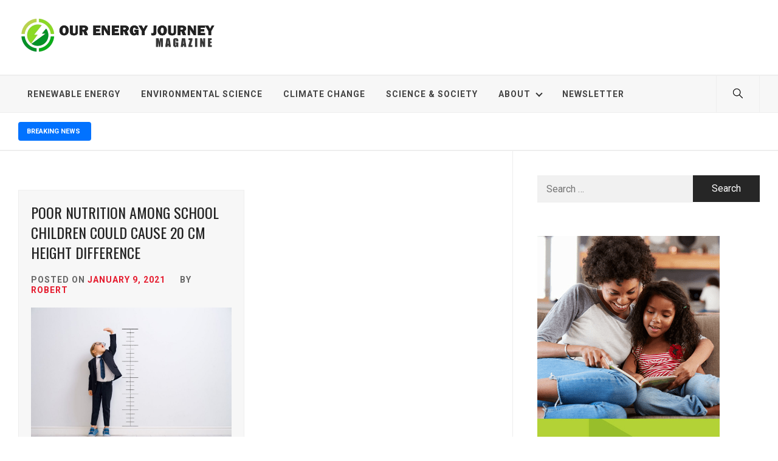

--- FILE ---
content_type: text/css
request_url: https://www.junex.ca/wp-content/themes/starter-gazette/style.css?ver=6.9
body_size: 12187
content:
/*
Theme Name: Starter Gazette
Theme URI: https://unitedtheme.com/themes/starter-gazette/
Author: UnitedTheme
Author URI: https://unitedtheme.com/
Description: Starter Gazette is a powerful News/Magazine WordPress theme suitable for all the Professionals out there who strive towards minimalism and clean lines. Its retina ready and fully responsive design will look amazing, and work fluently, on all devices (mobile, tablet, and desktop). Our developers and designers spent countless hours crafting the ideal layout for Starter Gazette. The outcome is a minimal and sophisticated theme for you to show your fine content and writing.
Version: 1.0.8
License: GNU General Public License v2 or later
License URI: http://www.gnu.org/licenses/gpl-2.0.html
Text Domain: starter-gazette
Tags: blog, news, entertainment, one-column, two-columns, left-sidebar, right-sidebar, custom-background, custom-menu, featured-images, full-width-template, rtl-language-support, custom-header, translation-ready, theme-options, threaded-comments, footer-widgets
Tested up to: 5.4.2
Requires PHP: 5.5

This theme, like WordPress, is licensed under the GPL.
Use it to make something cool, have fun, and share what you've learned with others.
*/
/*--------------------------------------------------------------
>>> TABLE OF CONTENTS:
----------------------------------------------------------------
# Normalize
# Typography
# Elements
# Forms
# Navigation
	## Links
	## Menus
# Accessibility
# Alignments
# Clearings
# Widgets
# Content
	## Posts and pages
	## Comments
# Infinite scroll
# Media
	## Captions
	## Galleries
    --------------------------------------------------------------*/
/*--------------------------------------------------------------
# Normalize
--------------------------------------------------------------*/
html {
    font-family: sans-serif;
}

body {
    margin: 0;
}

article,
aside,
details,
figcaption,
figure,
footer,
header,
main,
menu,
nav,
section,
summary {
    display: block;
}

audio,
canvas,
progress,
video {
    display: inline-block;
    vertical-align: baseline;
}

audio:not([controls]) {
    display: none;
    height: 0;
}

[hidden],
template {
    display: none;
}

a {
    background-color: transparent;
}

.bypostauthor {
    display: block;
}

a:active,
a:hover {
    outline: 0;
}

abbr[title] {
    border-bottom: 1px dotted;
}

b,
strong {
    font-weight: bold;
}

dfn {
    font-style: italic;
}

h1 {
    margin: 0.67em 0;
}

mark {
    background: #ff0;
    color: #000;
}

small {
    font-size: 80%;
}

sub,
sup {
    font-size: 75%;
    line-height: 0;
    position: relative;
    vertical-align: baseline;
}

sup {
    top: -0.5em;
}

sub {
    bottom: -0.25em;
}

img {
    border: 0;
}

svg:not(:root) {
    overflow: hidden;
}

figure {
    margin: 1em 40px;
}

hr {
    box-sizing: content-box;
    height: 0;
}

pre {
    overflow: auto;
}

code,
kbd,
pre,
samp {
    font-family: monospace, monospace;
    font-size: 1em;
}

button,
input,
optgroup,
select,
textarea {
    color: inherit;
    font: inherit;
    margin: 0;
}

button {
    overflow: visible;
}

button,
select {
    text-transform: none;
}

button,
html input[type="button"],
input[type="reset"],
input[type="submit"] {
    -webkit-appearance: button;
    cursor: pointer;
}

button[disabled],
html input[disabled] {
    cursor: default;
}

button::-moz-focus-inner,
input::-moz-focus-inner {
    border: 0;
    padding: 0;
}

input {
    line-height: normal;
}

input[type="checkbox"],
input[type="radio"] {
    box-sizing: border-box;
    padding: 0;
}

input[type="number"]::-webkit-inner-spin-button,
input[type="number"]::-webkit-outer-spin-button {
    height: auto;
}

input[type="search"]::-webkit-search-cancel-button,
input[type="search"]::-webkit-search-decoration {
    -webkit-appearance: none;
}

fieldset {
    border: 1px solid #c0c0c0;
    margin: 0 2px;
    padding: 0.35em 0.625em 0.75em;
}

legend {
    border: 0;
    padding: 0;
}

textarea {
    overflow: auto;
}

optgroup {
    font-weight: bold;
}

table {
    border-collapse: collapse;
    border-spacing: 0;
}

td,
th {
    padding: 0;
}

/*--------------------------------------------------------------
# Typography
--------------------------------------------------------------*/
body,
button,
input,
select,
optgroup,
textarea {
    color: #666;
    font-family: 'Roboto', sans-serif;
    font-size: 16px;
    font-size: 1rem;
    line-height: 1.5;
}

h1, h2, h3, h4, h5, h6 {
    clear: both;
    font-family: 'Oswald', sans-serif;
    font-weight: 400;
    margin: 0 0 20px;
}

p {
    margin-bottom: 1.5em;
}

dfn, cite, em, i {
    font-style: italic;
}

blockquote {
    margin: 0 1.5em;
}

address {
    margin: 0 0 1.5em;
}

pre {
    background: #eee;
    font-family: "Courier 10 Pitch", Courier, monospace;
    font-size: 15px;
    font-size: 0.9375rem;
    line-height: 1.6;
    margin-bottom: 1.6em;
    max-width: 100%;
    overflow: auto;
    padding: 1.6em;
}

code, kbd, tt, var {
    font-family: Monaco, Consolas, "Andale Mono", "DejaVu Sans Mono", monospace;
    font-size: 15px;
    font-size: 0.9375rem;
}

abbr, acronym {
    border-bottom: 1px dotted #666;
    cursor: help;
}

mark, ins {
    background: #fff9c0;
    text-decoration: none;
}

big {
    font-size: 125%;
}

/*--------------------------------------------------------------
# Elements
--------------------------------------------------------------*/
html {
    box-sizing: border-box;
}

*,
*:before,
*:after {
    box-sizing: border-box;
}

body {
    background: #fff;
}

hr {
    background-color: #ccc;
    border: 0;
    height: 1px;
    margin-bottom: 1.5em;
}

ul, ol {
    margin: 0 0 1.5em 3em;
}

ul {
    list-style: disc;
}

ol {
    list-style: decimal;
}

li > ul,
li > ol {
    margin-bottom: 0;
    margin-left: 1.5em;
}

dt {
    font-weight: bold;
}

dd {
    margin: 0 1.5em 1.5em;
}

img {
    height: auto;
    max-width: 100%;
}

figure {
    margin: 1em 0;
}

table {
    margin: 0 0 1.5em;
    width: 100%;
}

::-moz-selection {
    color: #333;
    background: #fbedc4;
}

::-webkit-selection {
    color: #333;
    background: #fbedc4;
}

::selection {
    color: #333;
    background: #fbedc4;
}

/*--------------------------------------------------------------
# Forms
--------------------------------------------------------------*/
button,
input[type="button"],
input[type="reset"],
input[type="submit"] {
    border: 0;
    padding: 10px 15px;
}

button:focus-within,
input[type="button"]:focus-within,
input[type="reset"]:focus-within,
input[type="submit"]:focus-within{
    outline: thin dotted;
}

input[type="text"],
input[type="email"],
input[type="url"],
input[type="password"],
input[type="search"],
input[type="number"],
input[type="tel"],
input[type="range"],
input[type="date"],
input[type="month"],
input[type="week"],
input[type="time"],
input[type="datetime"],
input[type="datetime-local"],
input[type="color"],
textarea {
    color: #666;
    border: 0;
    padding: 10px 15px;
}

input[type="text"]:focus,
input[type="email"]:focus,
input[type="url"]:focus,
input[type="password"]:focus,
input[type="search"]:focus,
input[type="number"]:focus,
input[type="tel"]:focus,
input[type="range"]:focus,
input[type="date"]:focus,
input[type="month"]:focus,
input[type="week"]:focus,
input[type="time"]:focus,
input[type="datetime"]:focus,
input[type="datetime-local"]:focus,
input[type="color"]:focus,
textarea:focus {
    color: #111;
    outline: thin dotted;
}

textarea {
    width: 100%;
}

input, textarea, select {
    color: #666;
}

.btn-link:link,
.btn-link:visited {
    position: relative;
    margin: 30px auto 0;
    min-width: 280px;
    padding: 14px 30px;

    box-shadow:none !important;
    -webkit-box-shadow:none !important;
    -moz-box-shadow:none !important;
    -ms-box-shadow:none !important;
    -o-box-shadow:none !important;

    color: #232323;
    font-size: 14px;
    font-weight: bold;
    text-align: center;
    text-decoration: none;
    text-transform: uppercase;
    overflow: hidden;
    letter-spacing: .08em;
    border-radius: 0;
    -webkit-transition: all 1s ease;
    -moz-transition: all 1s ease;
    -o-transition: all 1s ease;
    transition: all 1s ease;
}

.btn-link:link:after,
.btn-link:visited:after {
    content: "";
    position: absolute;
    height: 0%;
    left: 50%;
    top: 50%;
    width: 150%;
    z-index: -1;
    -webkit-transition: all 0.75s ease 0s;
    -moz-transition: all 0.75s ease 0s;
    -o-transition: all 0.75s ease 0s;
    transition: all 0.75s ease 0s;
}

.btn-link:link:hover,
.btn-link:visited:hover {
    color: #262626;
}

.btn-link:link:hover:after,
.btn-link:visited:hover:after {
    height: 450%;
}

/* Gibson Buttons */

.btn-link {
    border: 2px solid #262626;
    color: #FFF;
    display: inline-block;
}

.btn-link:after {
    opacity: 0;
    background-image: -webkit-linear-gradient(transparent 50%, rgba(225, 181, 183, 0.2) 50%);
    background-image: -moz-linear-gradient(transparent 50%, rgba(225, 181, 183, 0.2) 50%);
    background-size: 10px 10px;
    -moz-transform: translateX(-50%) translateY(-50%) rotate(25deg);
    -ms-transform: translateX(-50%) translateY(-50%) rotate(25deg);
    -webkit-transform: translateX(-50%) translateY(-50%) rotate(25deg);
    transform: translateX(-50%) translateY(-50%) rotate(25deg);
}

.btn-link:hover:after {
    height: 600% !important;
    opacity: 1;
    z-index: 1;
}

.continue-link {
    display: block;
    max-width: 280px;
}

/*--------------------------------------------------------------
# Preloader
--------------------------------------------------------------*/
.preloader {
    width: 100%;
    height: 100%;
    position: fixed;
    left: 0;
    top: 0;
    background: #fff;
    z-index: 9999;
}

.preloader {
    -webkit-transition: all 0.7s ease;
    -moz-transition: all 0.7s ease;
    -ms-transform: all 0.7s ease;
    transition: all 0.7s ease;
}

.preloader-disabled .preloader {
    transform: translateY(-100%);
    -o-transform: translateY(-100%);
    -ms-transform: translateY(-100%);
    -webkit-transform: translateY(-100%);
}

.preloader-wrapper {
    width: 100%;
    height: 100%;
    position: relative;

}

.preloader .spinner {
    width: 80px;
    height: 80px;
    position: absolute;
    left: 0;
    right: 0;
    top: 50%;
    margin-top: -40px;
    margin-left: auto;
    margin-right: auto;
    -webkit-animation: contanim 2s linear infinite;
    animation: contanim 2s linear infinite;
}

.preloader .filter {
    width: 100%;
    height: 100%;
    left: 0;
    top: 0;
    position: absolute;
    -webkit-transform: rotate(-90deg);
    transform: rotate(-90deg);
}

.preloader .filter:nth-child(1) circle {
    stroke: #84EBBD;
    stroke-dasharray: 1, 300;
    stroke-dashoffset: 0;
    -webkit-animation: strokeanim 3s calc(.2s * (1)) ease infinite;
    animation: strokeanim 3s calc(.2s * (1)) ease infinite;
    -webkit-transform-origin: center center;
    transform-origin: center center;
}

.preloader .filter:nth-child(2) circle {
    stroke: #4977EC;
    stroke-dasharray: 1, 300;
    stroke-dashoffset: 0;
    -webkit-animation: strokeanim 3s calc(.2s * (2)) ease infinite;
    animation: strokeanim 3s calc(.2s * (2)) ease infinite;
    -webkit-transform-origin: center center;
    transform-origin: center center;
}

.preloader .filter:nth-child(3) circle {
    stroke: #F6BB67;
    stroke-dasharray: 1, 300;
    stroke-dashoffset: 0;
    -webkit-animation: strokeanim 3s calc(.2s * (3)) ease infinite;
    animation: strokeanim 3s calc(.2s * (3)) ease infinite;
    -webkit-transform-origin: center center;
    transform-origin: center center;
}

.preloader .filter:nth-child(4) circle {
    stroke: #333841;
    stroke-dasharray: 1, 300;
    stroke-dashoffset: 0;
    -webkit-animation: strokeanim 3s calc(.2s * (4)) ease infinite;
    animation: strokeanim 3s calc(.2s * (4)) ease infinite;
    -webkit-transform-origin: center center;
    transform-origin: center center;
}

@-webkit-keyframes strokeanim {
    0% {
        stroke-dasharray: 1, 300;
        stroke-dashoffset: 0;
    }
    50% {
        stroke-dasharray: 120, 300;
        stroke-dashoffset: -58.548324585;
    }
    100% {
        stroke-dasharray: 120, 300;
        stroke-dashoffset: -175.6449737549;
    }
}

@keyframes strokeanim {
    0% {
        stroke-dasharray: 1, 300;
        stroke-dashoffset: 0;
    }
    50% {
        stroke-dasharray: 120, 300;
        stroke-dashoffset: -58.548324585;
    }
    100% {
        stroke-dasharray: 120, 300;
        stroke-dashoffset: -175.6449737549;
    }
}

@-webkit-keyframes contanim {
    100% {
        -webkit-transform: rotate(360deg);
        transform: rotate(360deg);
    }
}

@keyframes contanim {
    100% {
        -webkit-transform: rotate(360deg);
        transform: rotate(360deg);
    }
}

/*--------------------------------------------------------------
# Navigation
--------------------------------------------------------------*/

/*--------------------------------------------------------------
## Links
--------------------------------------------------------------*/
a {
    color: #232323;
    text-decoration: none;
    transition: all .3s ease;
    -moz-transition: all .3s ease;
    -webkit-transition: all .3s ease;
    outline: none;
}

a:active,
a:visited {
    color: #232323;
}

a:hover,
a:focus {
    text-decoration: none;
    transition: all .3s ease;
    -moz-transition: all .3s ease;
    -webkit-transition: all .3s ease;
    color: #262626;
    outline: none;
}

a:focus {
    outline: thin dotted;
}

/*--------------------------------------------------------------
## Menus
--------------------------------------------------------------*/
#mobile-header {
    display: none;
}

@media only screen and (max-width: 991px) {
    #mobile-header {
        border-left: 1px solid;
        border-right: 1px solid;
        display: inline-block;
        vertical-align: middle;
    }

    .site .header-block.header-block-1 .top-navigation {
        display: none;
    }

    .col-pad-0 {
        padding-left: 0 !important;
        padding-right: 0 !important;
    }
}

.united-navigation {
    background: #f7f7f7;
    border-bottom: 1px solid;
    border-top: 2px solid;
}

.main-navigation {
    position: relative;
    text-align: left;
}

.main-navigation .toggle-menu {
    border-bottom: 1px solid;
    height: 60px;
    text-align: center;
    cursor: pointer;
    font-size: 15px;
    display: none;
}

.nav-right {
    float: right;
}

.nav-socialmedia,
.nav-search {
    border-left: 1px solid;
    display: inline-block;
    vertical-align: middle;
    padding-left: 15px;
    padding-right: 15px;
}

.nav-search {
    border-right: 1px solid;
}

.site .main-navigation .icon-search {
    background: none;
    color: #000000;
    height: 60px;
    line-height: 60px;
    width: 40px;
    text-align: center;
    padding: 0;
}

.icon-search svg {
    fill: currentColor;
    height: 18px;
    margin-top: 20px;
    width: 18px;
}

.toogle-icon {
    width: 23px;
    height: 2px;
    top: 27px;
    display: block;
    margin-left: auto;
    margin-right: auto;
    position: relative;
    -webkit-transition: all .25s ease-in-out;
    -moz-transition: all .25s ease-in-out;
    -ms-transition: all .25s ease-in-out;
    -o-transition: all .25s ease-in-out;
    transition: all .25s ease-in-out;
}

.toogle-icon:before,
.toogle-icon:after {
    position: absolute;
    content: '';
    width: 100%;
    height: 2px;
    left: 0;
    -webkit-transition: all .25s ease-in-out;
    -moz-transition: all .25s ease-in-out;
    -ms-transition: all .25s ease-in-out;
    -o-transition: all .25s ease-in-out;
    transition: all .25s ease-in-out;
}

.toogle-icon:before {
    top: -8px;
}

.toogle-icon:after {
    top: 8px;
}

.toogle-icon.toogle-icon-close {
    background-color: transparent;
}

.toogle-icon.toogle-icon-close:before {
    -webkit-transform: translateY(8px) rotateZ(-45deg);
    -moz-transform: translateY(8px) rotateZ(-45deg);
    -ms-transform: translateY(8px) rotateZ(-45deg);
    -o-transform: translateY(8px) rotateZ(-45deg);
    transform: translateY(8px) rotateZ(-45deg);
}

.toogle-icon.toogle-icon-close:after {
    -webkit-transform: translateY(-8px) rotateZ(45deg);
    -moz-transform: translateY(-8px) rotateZ(45deg);
    -ms-transform: translateY(-8px) rotateZ(45deg);
    -o-transform: translateY(-8px) rotateZ(45deg);
    transform: translateY(-8px) rotateZ(45deg);
}

.toogle-icon,
.toogle-icon:before,
.toogle-icon:after {
    background: #333;
}

.main-navigation .menu ul {
    display: inline-block;
    margin: 0 auto;
    padding: 0;
    list-style: none;
    vertical-align: top;
}

.main-navigation .menu ul li {
    position: relative;
    display: inline-block;
}

.main-navigation .menu ul li a {
    color: #444;
    font-size: 14px;
    font-weight: 700;
    line-height: normal;
    letter-spacing: 1px;
    text-transform: uppercase;
}

.main-navigation .menu ul li i {
    margin: 2px 0 2px 10px;
    display: inline-block;
    line-height: 100%;
}

@media only screen and (min-width: 992px) {
    .main-navigation .menu {
        display: inline-block;
        vertical-align: middle;
    }

    .main-navigation .menu ul > li > a {
        display: block;
        position: relative;
        padding: 22px 15px;
        z-index: 2;
    }

    .main-navigation div.menu > ul > li > a:before {
        position: absolute;
        content: '';
        width: 100%;
        height: 2px;
        transition: all 0.2s ease-in-out;
        -moz-transition: all 0.2s ease-in-out;
        -webkit-transition: all 0.2s ease-in-out;
        -o-transition: all 0.2s ease-in-out;
        top: -2px;
        left: 0;
        z-index: -1;
        background: transparent;
    }

    .main-navigation .menu ul > li.current_page_item > a,
    .main-navigation .menu ul > li:focus > a,
    .main-navigation .menu ul > li:hover > a {
        background: #E5192C;
        color: #fff;
    }

    .main-navigation .menu ul > li.current_page_item > a .icon-down,
    .main-navigation .menu ul > li:focus > a .icon-down,
    .main-navigation .menu ul > li:hover > a .icon-down {
        border-color: #fff;
    }

    .main-navigation .menu ul > li.current_page_item > a:before,
    .main-navigation .menu ul > li:focus > a:before,
    .main-navigation .menu ul > li:hover > a:before {
        background: #E5192C;
    }

    .main-navigation .menu ul ul li,
    .top-navigation .menu ul ul li {
        width: 260px;
    }

    .main-navigation .menu ul ul a,
    .top-navigation .menu ul ul a {
        color: #fff;
        font-size: 12px;
        display: block;
        padding: 12px 30px;
        line-height: inherit;
    }

    .top-navigation .menu ul ul a {
        color: #afafaf;
        padding: 8px 20px;
        font-size: 12px;
        font-weight: 700;
        text-transform: uppercase;
    }

    .main-navigation ul ul li a:hover,
    .main-navigation ul ul li a:focus,
    .top-navigation ul ul li a:hover,
    .top-navigation ul ul li a:focus {
        background: #262626;
    }

    .main-navigation .menu ul ul,
    .top-navigation .menu ul ul {
        background: #2d2d2d;
        position: absolute;
        text-align: left;
        visibility: hidden;
        filter: alpha(opacity=0);
        opacity: 0;
        margin: 0 auto;
        padding: 0;
    }

    .main-navigation .menu li:hover > ul,
    .main-navigation .menu li:focus > ul,
    .top-navigation .menu li:hover > ul,
    .top-navigation .menu li:focus > ul {
        visibility: visible;
        filter: alpha(opacity=1);
        opacity: 1;
        z-index: 999;
        -webkit-transition: opacity 0.4s, top 0.4s;
        -moz-transition: opacity 0.4s, top 0.4s;
        -ms-transition: opacity 0.4s, top 0.4s;
        -o-transition: opacity 0.4s, top 0.4s;
        transition: opacity 0.4s, top 0.4s;
    }

    .main-navigation .menu li:focus-within > ul,
    .top-navigation .menu li:focus-within > ul{
        visibility: visible;
        filter: alpha(opacity=1);
        opacity: 1;
        z-index: 999;
        -webkit-transition: opacity 0.4s, top 0.4s;
        -moz-transition: opacity 0.4s, top 0.4s;
        -ms-transition: opacity 0.4s, top 0.4s;
        -o-transition: opacity 0.4s, top 0.4s;
        transition: opacity 0.4s, top 0.4s;
    }

    .main-navigation .menu > ul > li > ul,
    .top-navigation .menu > ul > li > ul {
        top: 100%;
        left: 0;
    }

    .main-navigation .menu > ul > li:last-child > ul,
    .top-navigation .menu > ul > li:last-child > ul {
        left: auto;
        right: 0;
    }

    .main-navigation .menu ul ul ul,
    .top-navigation .menu ul ul ul {
        top: -20px;
        left: 100%;
    }

    .main-navigation .menu ul ul li:hover ul,
    .main-navigation .menu ul ul li:focus ul,
    .top-navigation .menu ul ul li:hover ul,
    .top-navigation .menu ul ul li:focus ul{
        top: 0;
    }

    .main-navigation .menu ul ul li:focus-within ul,
    .top-navigation .menu ul ul li:focus-within ul {
        top: 0;
    }

    .icon-down {
        border: solid #333;
        border-width: 0 2px 2px 0;
        display: inline-block;
        padding: 3px;
        transform: rotate(45deg);
        -webkit-transform: rotate(45deg);
    }

    .sub-menu .icon-down {
        border-color: #fff;
    }
}

.main-navigation .menu .menu-mobile {
    margin: 0;
    padding: 0;
    display: block;
    list-style: none;
    text-align: left;
    position: relative;
    z-index: 9999;
    display: none;
}

.main-navigation .menu .menu-mobile li {
    display: block;
    border-bottom: 1px solid;
    float: none;
}

.main-navigation .menu .menu-mobile li a {
    line-height: 50px;
    display: block;
    position: relative;
    padding-right: 30px;
    padding-left: 30px;
    -webkit-transition: all 0.3s ease;
    -moz-transition: all 0.3s ease;
    -ms-transition: all 0.3s ease;
    -o-transition: all 0.3s ease;
    transition: all 0.3s ease;
}

.main-navigation .menu .menu-mobile li a:hover {
    filter: alpha(opacity=70);
    opacity: .7;
}

.main-navigation .menu .menu-mobile li a i {
    position: absolute;
    top: 0;
    right: 30px;
    bottom: 0;
    width: 30px;
    z-index: 1;
}

.main-navigation .menu .menu-mobile li a i.active:after {
    width: 13px;
    height: 1px;
}

.main-navigation .menu .menu-mobile li a i:before,
.main-navigation .menu .menu-mobile li a i:after {
    content: '';
    width: 13px;
    height: 1px;
    background-color: #333;
    position: absolute;
    margin: auto;
    top: 0;
    right: 0;
    bottom: 0;
    left: 0;
}

.main-navigation .menu .menu-mobile li a i:after {
    width: 1px;
    height: 13px;
}

.main-navigation .menu .menu-mobile li .sub-menu,
.main-navigation .menu .menu-mobile li .children {
    list-style: none;
    padding: 0;
    margin: 0;
    border-top: 1px solid #dcdcdc;
    display: none;
}

.main-navigation .menu .menu-mobile li .sub-menu > li:first-child,
.main-navigation .menu .menu-mobile li .children > li:first-child {
    border-top: 0;
}

.menu-description {
    background: #ff2222;
    color: #fff;
    text-transform: initial;
    padding: 4px 12px;
    border-radius: 4px;
    margin-left: 5px;
    font-size: 12px;
    font-weight: 400;
}

.menu-description:hover,
.menu-description:focus {
    filter: alpha(opacity=75);
    opacity: .75;
}

/* ## Single Post Navigation */

/*------------------------------------------------------------
 * ## Post-navigation
 *------------------------------------------------------------
 */
.site-main .comment-navigation,
.site-main .posts-navigation,
.site-main .post-navigation {
    clear: both;
    margin-bottom: 30px;
    padding-left: 15px;
    padding-right: 15px;
    position: relative;
}

.single .site-main .comment-navigation,
.single .site-main .posts-navigation,
.single .site-main .post-navigation {
    padding-left: 0;
    padding-right: 0;
}

.nav-links {
    width: 100%;
    display: table;
    text-align: center;
    margin-bottom: 30px;
}

.nav-previous {
    border-width: 2px 1px 2px 2px;
    text-align: left;
}

.nav-next {
    border-width: 2px 2px 2px 1px;
    text-align: right;
}

.nav-previous,
.nav-next {
    display: table-cell;
    position: relative;
    padding: 15px;
    width: 50%;
    border-style: solid;
    border-color: #eaeaea;
}

.nav-previous a,
.nav-next a {
    padding: 0 15px;
    display: inline-block;
    vertical-align: middle;
    text-transform: uppercase;
    font-weight: 700;
    font-size: 14px;
}

@media only screen and (max-width: 767px) {
    .site-main .comment-navigation,
    .site-main .posts-navigation,
    .site-main .post-navigation {
        border: 0;
    }

    .nav-previous:before {
        left: inherit;
    }

    .nav-next:after {
        right: inherit;
    }

    .site-main .comment-navigation:after, .site-main .posts-navigation:after, .site-main .post-navigation:after {
        display: none;
    }
}

.nav-links .page-numbers {
    background: transparent;
    display: inline-block !important;
    height: 45px;
    line-height: 45px;
    text-align: center;
    border: 1px solid #ccc;
    margin-right: 7px;
    padding-left: 20px;
    padding-right: 20px;
    min-width: 50px;
    width: auto !important;
}

.nav-links .page-numbers.current,
.nav-links .page-numbers:hover,
.nav-links .page-numbers:focus {
    background: #000;
    color: #fff;
    border-color: #000;
}

/* ## Single Post Comments */

.comment-content a {
    word-wrap: break-word;
}

.bypostauthor {
    display: block;
}

.comments-title {
    border-bottom: 2px solid #f3f2f1;
    color: #000;
    text-transform: uppercase;
    font-weight: 600;
    font-style: normal;
    text-decoration: none;
    letter-spacing: 0.15em;
    font-size: 1.45em;
    padding-bottom: 1.5em;
    margin: 3em 0 3em;
}

.comment-list {
    padding: 0;
    margin: 0;
}

.comment-list,
.comment-list ol {
    list-style-type: none;
}

.comment-body {
    border-bottom: 1px solid #ebebeb;
    margin-bottom: 2.2em;
    padding-bottom: .8em;
}

.comment-meta {
    position: relative;
    margin-left: 70px;
    color: #000;
    background-color: inherit;
    margin-top: inherit;
    padding: 0;
}

.comment .avatar {
    position: absolute;
    left: -70px;
    width: 50px;
    height: 50px;
}

.children {
    margin-left: 1em;
    padding-left: 0;
}

.comment .avatar {
    top: -5px;
}

@media screen and (min-width: 30em) {
    .children {
        margin-left: 2em;
    }

    .comment-meta {
        margin-left: 80px;
    }

    .comment .avatar {
        top: 0px;
        left: -90px;
        width: 55px;
        height: 55px;
    }

    .comment-content {
        margin-left: 80px;
    }
}

@media screen and (min-width: 50em) {
    .children {
        margin-left: 3em;
    }

    .comment-meta {
        margin-left: 90px;
    }

    .comment .avatar {
        top: 5px;
        left: -90px;
        width: 55px;
        height: 55px;
    }

    .comment-content {
        margin-left: 90px;
    }
}

.comment-meta b a {
    text-decoration: none;
    color: #333;
}

.comment-meta a {
    text-decoration: none;
    color: #888;
}

.comment-meta a:hover,
.comment-meta a:focus {
    border-bottom: 2px solid #000;
}

.comment-metadata a:hover,
.comment-metadata a:focus {
    border-color: #ebebeb;
}

.comment-author {
    font-size: 1em;
    line-height: 1.3em;
}

.comment-author b {
    font-weight: 500;
}

.says {
    font-size: 80%;
}

.comment-metadata {
    margin-top: .5em;
    padding-bottom: .5em;
    font-size: .8em;
    line-height: 1em;
}

.comment-metadata .edit-link {
    float: right;
    margin-top: -1.5em;
}

.comment-metadata .edit-link a {
    padding: .5em 1em;
    font-weight: 600;
    color: #999;
}

.comment-metadata .edit-link a:hover,
.comment-metadata .edit-link a:focus,
.comment-metadata .edit-link a:active {
    color: #fff;
    border: 1px solid #999;
}

.reply {
    margin-bottom: 1.5em;
}

@media screen and (min-width: 30em) {
    .reply {
        margin-left: 80px;
    }
}

@media screen and (min-width: 50em) {
    .reply {
        margin-left: 90px;
    }
}

.reply a {
    display: inline-block;
    padding: .5em 1.3em;
    font-size: .62em;
    color: #fff;
    line-height: 1.6em;
    text-decoration: none;
    transition: all .3s;
    border-radius: 99px;
    background-color: #999;
    text-transform: uppercase;
    font-weight: 500;
    letter-spacing: 0.15em;
}

.reply a:hover,
.reply a:focus {
    background: #000;
    color: #fff;
    border-color: #000;
}

.comment-respond {
    padding: 1em 1.5em;
    background-color: #fbfbfb;
    border: 1px solid #ebebeb;
    margin-bottom: 2em;
}

@media screen and (min-width: 50em) {
    .comment-respond {
        padding: 1em 1.8em;
    }
}

#reply-title {
    font-size: 24px;
    text-transform: uppercase;
    letter-spacing: 2px;
    margin-bottom: .5em;
    display: block;
}

.comment-content ol {
    list-style-type: decimal;
}

.comment-content a {
    word-wrap: break-word;
}

.bypostauthor .avatar {
    box-sizing: content-box;

}

.logged-in-as {
    margin: .5em 0;
}

@media screen and (min-width: 50em) {
    .logged-in-as {
        font-size: 85%;
    }
}

.comment-notes {
    color: #888;
    margin-top: .5em;
}

.comment-form label {
    width: 5em;
    display: inline-block;
    margin-bottom: 20px;
}

.comments-area .comment-form-cookies-consent input,
.comments-area .comment-subscription-form input,
.comments-area .comment-form-cookies-consent label,
.comments-area .comment-subscription-form label{
    display: inline-block;
    vertical-align: middle;
    margin: 0 auto;
    width: inherit;
}

.comments-area .comment-form-cookies-consent input,
.comments-area .comment-subscription-form input{
    margin-right: 5px;
}

.comment-form textarea,
.comment-form input {
    border-radius: 0;
    border: 1px solid #e3e3e3;
    font-size: 85%;
}

.comment-form .submit {
    background-color: #000;
    font-weight: 600;
    border: none;
    color: #fff;
    border-radius: 0;
    padding: 1em 1.5em;
}

.form-submit {
    margin-bottom: .8em;
}

.site-main .comment-navigation {
    margin: 0 0 1.5em;
    overflow: hidden;
}

.comment-navigation .nav-previous {
    float: left;
    width: 100%;
}

.comment-navigation .nav-next {
    float: right;
    text-align: center;
    width: 100%;
}

.comment-navigation a {
    font-size: 1.5em;
}

.comment-navigation {
    font-weight: 600;
    text-align: left;
    overflow: hidden;
}

.comment-navigation a {
    color: #000;
    display: block;
    width: 100%;
    text-decoration: none;
    padding: 1.2em;
    border: 1px solid #ebebeb;
    transition: all .3s;
    background-color: #fbfbfb;
}

@media screen and (min-width: 62em) {
    .comment-navigation a {
        padding: 1.5em;
    }
}

@media screen and (min-width: 80em) {
    .comment-navigation a {
        padding: 1.8em;
    }
}

.comment-navigation a:hover,
.comment-navigation a:focus {
    border-color: #999;
    color: #fff;
    background-color: #999;
}

@media screen and (min-width: 30em) {
    .comment-navigation .nav-previous {
        display: flex;
        align-items: stretch;
        float: left;
        width: 48%;
    }

    .comment-navigation .nav-next {
        display: flex;
        align-items: stretch;
        float: right;
        text-align: right;
        width: 48%;
    }
}

/*--------------------------------------------------------------
# Accessibility
--------------------------------------------------------------*/
/* Text meant only for screen readers. */
.screen-reader-text {
    border: 0;
    clip: rect(1px, 1px, 1px, 1px);
    clip-path: inset(50%);
    height: 1px;
    margin: -1px;
    overflow: hidden;
    padding: 0;
    position: absolute !important;
    width: 1px;
    word-wrap: normal !important;
}

.screen-reader-text:focus {
    background-color: #f1f1f1;
    border-radius: 3px;
    box-shadow: 0 0 2px 2px rgba(0, 0, 0, 0.6);
    clip: auto !important;
    clip-path: none;
    color: #21759b;
    display: block;
    font-size: 14px;
    font-size: 0.875rem;
    font-weight: bold;
    height: auto;
    left: 5px;
    line-height: normal;
    padding: 15px 23px 14px;
    text-decoration: none;
    top: 5px;
    width: auto;
    z-index: 100000;
}

#content[tabindex="-1"]:focus {
    outline: none;
}

/*--------------------------------------------------------------
# Alignments
--------------------------------------------------------------*/
.alignleft {
    display: inline;
    float: left;
    margin-right: 1.5em;
}

.alignright {
    display: inline;
    float: right;
    margin-left: 1.5em;
}

.aligncenter {
    clear: both;
    display: block;
    margin-left: auto;
    margin-right: auto;
}

/*--------------------------------------------------------------
# Clearings
--------------------------------------------------------------*/
.clear:before,
.clear:after,
.entry-content:before,
.entry-content:after,
.comment-content:before,
.comment-content:after,
.site-header:before,
.site-header:after,
.site-main .comment-navigation:before,
.site-main .posts-navigation:before,
.site-main .post-navigation:before,
.site-main .comment-navigation:after,
.site-main .posts-navigation:after,
.site-main .post-navigation:after,
.united-navigation:before,
.united-navigation:after,
.site-content:before,
.site-content:after,
.site-footer:before,
.site-footer:after,
.united-block:before,
.united-block:after,
.search-form:before,
.search-form:after,
.row:before,
.row:after {
    content: "";
    display: table;
    table-layout: fixed;
}

.clear:after,
.entry-content:after,
.comment-content:after,
.site-header:after,
.site-main .comment-navigation:after,
.site-main .posts-navigation:after,
.site-main .post-navigation:after,
.united-navigation:after,
.site-content:after,
.site-footer:after,
.united-block:after,
.search-form:after,
.row:after {
    clear: both;
}

/*--------------------------------------------------------------
# Widgets
--------------------------------------------------------------*/
.widget {
    margin: 0 0 1.5em;
}

#secondary .widget {
    margin-bottom: 55px;
}

.widget-title {
    display: block;
    font-size: 14px;
    font-weight: 700;
    line-height: 1em;
    letter-spacing: 2px;
    margin: 20px 0;
    text-transform: uppercase;
    color: #000;
}

.widget-title:before {
    background-color: #000;
    content: "";
    display: inline-block;
    height: 2px;
    position: relative;
    vertical-align: middle;
    width: 30px;
    right: 10px;
    margin-left: 10px;
}

.widget select {
    max-width: 100%;
}

.widget ul {
    list-style: none;
    margin: 0 auto;
    padding: 0;
}

.widget_recent_comments li,
.widget_pages li a,
.widget_archive li a,
.widget_meta li a,
.widget_categories li,
.widget_nav_menu li a,
.widget_recent_entries li a {
    padding: 10px 0;
    position: relative;
    display: table;
    width: 100%;
}

.tagcloud a {
    font-size: 14px !important;
    text-transform: uppercase;
    line-height: 25px;
}

#wp-calendar {
    width: 100%;
    margin: 0;
}

#wp-calendar caption {
    text-align: right;
}

#wp-calendar thead th {
    text-align: center;
}

#wp-calendar tbody td {
    border: 1px solid #313131;
    text-align: center;
    padding: 8px;
}

.site-widget-area #wp-calendar tbody td {
    border-color: #d0d0d0;
}

#wp-calendar tbody td:hover {
    background: #000;
    filter: alpha(opacity=62);
    opacity: .62;
}

#wp-calendar tbody .pad {
    background: none;
}

#wp-calendar tfoot #next {
    text-transform: uppercase;
    text-align: left;
    border: none;
    background: none;
}

#wp-calendar tfoot #prev {
    text-transform: uppercase;
    text-align: left;
    border: none;
    background: none;
}

#wp-calendar tfoot td.pad {
    display: none;
}

.widget_rss img {
    display: none;
}

.rss-date {
    display: block;
    font-size: 12px;
    margin-bottom: 10px;
    text-transform: uppercase;
}

.rssSummary {
    margin-bottom: 10px;
    font-size: 14px;
    line-height: 1.6em;
}

.widget_rss li a {
    display: block;
    line-height: 1.4em;
    text-transform: uppercase;
}

.widget_rss cite {
    font-size: 12px;
    display: block;
    padding-bottom: 20px;
}

.widget_rss li:last-child cite {
    padding-bottom: 0;
}

.tagcloud > a {
    border: 1px solid #e2e2e2;
    display: inline-block;
    font-size: 12px !important;
    font-weight: 700;
    letter-spacing: 2px;
    padding: 6px 12px;
    margin-right: 6px;
    margin-bottom: 6px;
    text-transform: uppercase;
}

/*--------------------------------------------------------------
# Content
--------------------------------------------------------------*/
.text-center {
    text-align: center;
}

.text-left {
    text-align: left;
}

.text-right {
    text-align: right;
}

.wrapper,
.site-content {
    padding-right: 30px;
    padding-left: 30px;
    margin-right: auto;
    margin-left: auto;
}

@media (max-width: 768px) {
    .wrapper,
    .site-content {
        padding-right: 15px;
        padding-left: 15px;
    }
}

.row {
    margin-right: -15px;
    margin-left: -15px;
}

.row-collapse {
    margin-left: auto;
    margin-right: auto;
}

.col {
    float: left;
    padding-right: 15px;
    padding-left: 15px;
}

.row-collapse > .col {
    padding-left: 0;
    padding-right: 0;
}

.col-one {
    width: 10%;
}

.col-two {
    width: 20%;
}

.col-three {
    width: 30%;
}

.col-three-1 {
    width: 33.33%;
}

.col-three-1:nth-child(3n+1) {
    clear: left;
}

.col-four {
    width: 40%;
}

.col-five {
    width: 50%;
}

.col-six {
    width: 60%;
}

.col-seven {
    width: 70%;
}

.col-eight {
    width: 80%;
}

.col-nine {
    width: 90%;
}

.col-full {
    width: 100%;
}

@media (max-width: 991px) {
    .col {
        width: 100%;
    }
}

#primary,
#secondary {
    float: left;
    width: 100%;
}

#primary {
    width: 66.66%;
}

.error404 #primary,
.no-sidebar #primary {
    width: 100%;
}

#secondary {
    width: 33.33%;
}

.left-sidebar #primary {
    float: right;
}

.left-sidebar #primary {
    padding-left: 40px;
    padding-right: 0;
}

.right-sidebar #primary {
    padding-left: 0;
    padding-right: 40px;
}

#primary .site-main:before,
#primary .site-main:after {
    content: "";
    clear: both;
    display: table;
}

.home.blog #primary .site-main,
body.archive #primary .site-main {
    margin-left: -15px;
    margin-right: -15px;
}

.home.blog #primary .hentry,
body.archive #primary .hentry {
    width: 50%;
    float: left;
}

.home.blog #primary .hentry .article-bg,
.archive #primary .hentry .article-bg {
    background: #f7f7f7;
    border: 1px solid;
    padding: 20px 20px 0;
}

.home.blog #primary .hentry:nth-child(2n+1),
body.archive #primary .page-content .hentry:nth-child(2n+1) {
    clear: left;
}

.home.blog #primary .hentry,
body.archive #primary .hentry,
body.archive #primary .page-header {
    padding-left: 15px;
    padding-right: 15px;
}

@media only screen and (max-width: 640px) {
    .home.blog #primary .hentry,
    body.archive #primary .hentry {
        width: 100%;
    }
}

.left-sidebar #secondary {
    border-right: 1px solid;
}

.left-sidebar #secondary .widget {
    padding-left: 0;
    padding-right: 40px;
}

.right-sidebar #secondary {
    border-left: 1px solid;
}

.right-sidebar #secondary .widget {
    padding-left: 40px;
    padding-right: 0;
}

@media only screen and (max-width: 991px) {
    #primary {
        width: 100%;
    }

    #secondary {
        border: 0 !important;
        width: 100%;
    }

    .left-sidebar #primary {
        float: left;
    }
}

@media only screen and (max-width: 767px) {
    #primary,
    #secondary {
        padding-left: 15px;
        padding-right: 15px;
    }
}

.site-content {
    clear: both;
}

.site-content #primary,
.site-content #secondary {
    padding-top: 40px;
}

#masthead {
    background-color: #fff;
}

.header-block.header-block-1 {
    background: #252525;
    border-bottom: 1px solid;
}

.top-navigation {
    position: relative;
}

.top-navigation,
.tobar-time {
    display: inline-block;
    vertical-align: middle;
    border-left: 1px solid;
    border-right: 1px solid;
}

.top-navigation ul {
    list-style: none;
    margin: 0 auto;
    padding: 0;
}

.top-navigation .menu > ul > li {
    display: inline-block;
    vertical-align: middle;
}

#mobile-header #responsive-menu-button,
.top-navigation .menu > ul > li > a,
.tobar-time {
    display: block;
    padding: 15px 10px;
    color: #afafaf;
    font-size: 12px;
    font-weight: 700;
    text-transform: uppercase;
}

.tobar-time {
    float: right;
}

.header-block-2 {
    padding: 30px 0;
}

.header-block-2.header-block-center {
    padding: 60px 0;
}

.site-branding {
    width: 30%;
}

.header-banner {
    width: 70%;
}

.header-banner a {
    display: block;
}

.header-banner img {
    vertical-align: top;
}

.site-branding,
.header-banner {
    display: table-cell;
    vertical-align: middle;
}

.header-block-center .site-branding,
.header-block-center .header-banner {
    display: block;
    text-align: center;
    margin: 20px auto;
    width: 100%;
}

#mobile-header,
.header-block.header-block-1,
.top-navigation,
.tobar-time {
    border-color: #3c3c3c;
}

.site-title {
    font: 300 48px/1.2 'Oswald', san-serif;
    text-transform: uppercase;
}

.header-block-center .site-branding .site-title {
    font-size: 94px;
    font-weight: 700;
    letter-spacing: -2px;
}

.header-block-center .site-description {
    font-size: 18px;
}

@media only screen and (max-width: 767px) {
    .header-block-2.header-block-center {
        padding: 40px 0;
    }

    .header-block-center .site-branding .site-title {
        font-size: 44px;
    }
}

.site-description {
    word-spacing: 2px;
    letter-spacing: 1px;
    text-transform: uppercase;
    font-weight: 700;
    font-size: 12px;
}

.site-title,
.site-description {
    margin: 0 auto;
}

.site-description {
    color: #000;
}

.site-title a {
    position: relative;
    z-index: 1;
}

.model-search-wrapper {
    display: table;
    width: 100%;
    height: 100%;
}

.popup-form {
    display: table-cell;
    vertical-align: middle;
}

.search-form {
    text-align: center;
}

.search-form label {
    display: block;
    width: 70%;
    float: left;
}

.search-form label .search-field {
    background: #f1f1f1;
    height: 45px;
    -webkit-border-radius: 0;
    border-radius: 0;
    width: 100%;
}

.search-form .search-submit {
    float: left;
    padding-left: 20px;
    padding-right: 20px;
    -webkit-border-radius: 0;
    border-radius: 0;
    width: 30%;
}

.model-search .search-form {
    max-width: 720px;
    margin-left: auto;
    margin-right: auto;
    -webkit-box-shadow: 0px 2px 20px 0 rgba(0, 0, 0, 0.05);
    -ms-box-shadow: 0px 2px 20px 0 rgba(0, 0, 0, 0.05);
    -o-box-shadow: 0px 2px 20px 0 rgba(0, 0, 0, 0.05);
    -moz-box-shadow: 0px 2px 20px 0 rgba(0, 0, 0, 0.05);
    box-shadow: 0px 2px 20px 0 rgba(0, 0, 0, 0.05);
}

.model-search .search-form label {
    width: 85%;
    width: calc(100% - 200px);
}

.model-search .search-form .search-submit {
    float: right;
    font-size: 24px;
    width: 200px;
    height: 60px;
    line-height: 60px;
    padding-top: 0;
    padding-bottom: 0;
}

.model-search .search-form label .search-field {
    background: #fff;
    background: rgba(255, 255, 255, .90);
    border-width: 1px 0 1px 1px;
    border-style: solid;
    border-color: #ccc;
    height: 60px;
    line-height: 60px;
    padding: 0 15px;
    font-size: 18px;
    letter-spacing: 1px;
    width: 100%;
}

.model-search {
    position: fixed;
    width: 0;
    height: 100%;
    overflow-y: auto;
    text-align: center;
    left: 0;
    right: 0;
    bottom: 0;
    top: 0;
    padding: 20px;
    z-index: 9999;
    opacity: 0;
    visibility: hidden;
    background-color: #fff;
    margin: auto;
    overflow: hidden;
    -webkit-transition: all 0.3s ease;
    -moz-transition: all 0.3s ease;
    -ms-transition: all 0.3s ease;
    -o-transition: all 0.3s ease;
    transition: all 0.3s ease;
}

.united-model .model-search {
    opacity: 1;
    visibility: visible;
    width: 100%;
}

.model-search .cross-exit {
    background: none;
    color: #000;
    position: fixed;
    bottom: 80px;
    right: 0;
    left: 0;
    margin: auto;
    cursor: pointer;
    z-index: 1;
    width: 40px;
    height: 30px;
    opacity: 1;
    -webkit-transition: all 0.3s ease;
    -moz-transition: all 0.3s ease;
    -ms-transition: all 0.3s ease;
    -o-transition: all 0.3s ease;
    transition: all 0.3s ease;
}

.model-search .cross-exit:focus-within{
    outline: 1px dotted;
}

.model-search .cross-exit:hover,
.model-search .cross-exit:focus{
   background: none;
}

.model-search .cross-exit:after,
.model-search .cross-exit:before {
    content: '';
    height: 1px;
    width: 41px;
    position: absolute;
    background-color: #333;
    left: 0;
    right: 0;
    bottom: 0;
    top: 0;
    margin: auto;
    -webkit-transition: all 0.3s ease;
    -moz-transition: all 0.3s ease;
    -ms-transition: all 0.3s ease;
    -o-transition: all 0.3s ease;
    transition: all 0.3s ease;
}

.model-search .cross-exit:before {
    -webkit-transform: rotate(-45deg);
    -moz-transform: rotate(-45deg);
    -ms-transform: rotate(-45deg);
    -o-transform: rotate(-45deg);
    transform: rotate(-45deg);
}

.model-search .cross-exit:after {
    -webkit-transform: rotate(45deg);
    -moz-transform: rotate(45deg);
    -ms-transform: rotate(45deg);
    -o-transform: rotate(45deg);
    transform: rotate(45deg);
}

.slick-slider * {
    outline: none;
}

.carousel-center {
    text-align: center;
}

.carousel-center .slick-track {
    display: inline-block;
    margin: 0 auto;
}

#mainslider {
    background-color: #fff;
}

#mainslider .item,
.carousel-slider .item {
    border-left: 1px solid;
    border-right: 1px solid;
    height: 100%;
}

.carousel-slider .item {
    border-color: #2d2d2d;
}

#mainslider .slick-slide-image {
    height: 280px;
    overflow: hidden;
    position: relative;
}

#mainslider .slick-slide img {
    height: 100%;
    left: 0;
    -o-object-fit: cover;
    object-fit: cover;
    top: 0;
    -ms-transform: none;
    -moz-transform: none;
    -webkit-transform: none;
    transform: none;
    width: 100%;
}

.error-404,
.slide-caption .wrapper {
    max-width: 900px;
}

.slides-title {
    font-size: 22px;
    line-height: 1.1em;
    letter-spacing: 0.04em;
    text-transform: uppercase;
}

.slide-caption .entry-meta {
    margin-bottom: 15px;
}

/*--------------------------------------------------------------
## Posts and pages
--------------------------------------------------------------*/
.sticky {
    display: block;
}

.hentry {
    margin: 0 0 1.5em;
}

#primary .hentry {
    padding-bottom: 2em;
}

.hentry .entry-header {
    line-height: 1.1em;
    margin: 0 auto;
    padding-bottom: 20px;
}

.hentry .photo-grid .entry-header .entry-title {
    font-size: 18px;
    font-weight: 400;
    letter-spacing: 0.04em;
    text-transform: uppercase;
    margin: 15px auto;
}

.hentry .photo-grid .entry-header .entry-title,
.hentry .photo-grid .entry-header .entry-meta {
    text-align: left;
}

.hentry .photo-grid .entry-header .entry-meta > span {
    padding-left: 0;
}

.united-block-bg {
    padding-top: 40px;
    padding-bottom: 40px;
}

.featured-carousel .title-header,
.featured-carousel .hentry .photo-grid .entry-header .entry-title,
.featured-carousel .hentry .photo-grid .entry-header .entry-title a {
    color: #fff;
}

.featured-carousel {
    background: #1e1e1e;
    padding-bottom: 0;
}

.popular-carousel {
    background: #fafafa;
    border-top: 1px solid #f0f0f0;
    border-bottom: 1px solid #f0f0f0;
}

.recommended-section {
    background: #fbfbfb;
    border-top: 1px solid;
    padding-top: 60px;
    padding-bottom: 30px;
}

.newsletter-block ~ .recommended-section {
    background: #faf8f7;
}

.recommended-section .entry-header {
    padding-left: 20px;
    padding-right: 20px;
}

.single .hentry .entry-header,
.single .hentry .entry-content,
.single .hentry .entry-footer,
.page-template-default.page .hentry .entry-header,
.page-template-default.page .hentry .entry-content,
.page-template-default.page .hentry .entry-footer {
    text-align: left;
    width: 100%;
}

.entry-meta,
.entry-footer {
    text-transform: uppercase;
    font-size: 14px;
    letter-spacing: 1px;
}

.entry-footer {
    margin: 20px auto;
}

.entry-meta-small {
    margin: 15px auto 0;
    font-size: 12px;
}

.entry-meta-bullets {
    position: absolute;
    bottom: 0;
    left: 0;
    right: 0;
    padding-left: 20px;
    padding-right: 20px;
    text-align: left;
    z-index: 9;
}

.entry-meta-bullets > span a {
    background: #0172ff;
    color: #fff;
    display: inline-block;
    font-size: 12px;
    font-weight: 700;
    letter-spacing: 1px;
    padding: 5px 10px;
    text-transform: uppercase;
    vertical-align: middle;
    margin-bottom: 10px;
}

.banner-tiles .entry-meta-bullets > span a {
    position: relative;
}

.banner-tiles .entry-meta-bullets > span a:after {
    content: "";
    width: 0;
    height: 0;
    border-top: 7px solid #333;
    border-right: 7px solid transparent;
    border-top-color: #0172ff;
    position: absolute;
    bottom: -7px;
    left: 0;
}

.banner-tiles .entry-meta-bullets > span a:hover:after,
.banner-tiles .entry-meta-bullets > span a:focus:after{
    border-top-color: #fff;
}

.entry-meta-bullets > span a:hover,
.entry-meta-bullets > span a:focus {
    background: #fff;
}

.entry-meta > span {
    font-weight: 700;
    padding-left: 10px;
    padding-right: 10px;
}

.entry-meta > span:first-child {
    padding-left: 0;
}

.entry-footer .cat-links,
.entry-footer .tags-links {
    font-weight: 700;
    padding-left: 10px;
    padding-right: 10px;
}

.entry-footer .cat-links {
    padding-left: 0;
}

.single .entry-footer .cat-links,
.single .entry-footer .tags-links {
    width: 100%;
    display: block;
    margin: 10px auto;
}

.single .entry-meta {
    padding-bottom: 20px;
}

.single .entry-meta > span {
    float: left;
}

.single .entry-meta > span:first-child {
    padding-left: 0;
}

.updated:not(.published) {
    display: none;
}

.page-content,
.entry-summary {
    margin: 1.5em 0 0;
}

.page-links {
    clear: both;
    margin: 0 0 1.5em;
}


.excerpt .continue-link,
.entry-content .continue-link {
    margin-left: 0;
}

.entry-title {
    font-size: 24px;
}

.united-block .title-header,
.single .entry-header .entry-title {
    font-size: 42px;
}

.entry-title,
.title-header {
    line-height: 1.4;
    text-transform: uppercase;
}

.united-block .title-header {
    text-align: center;
    letter-spacing: 2px;
    margin-bottom: 30px;
}

.united-block .title-header span {
    position: relative;
    padding-left: 40px;
    padding-right: 40px;
}

.united-block .title-header span:before,
.united-block .title-header span:after {
    content: "";
    width: 27px;
    height: 15px;
    position: absolute;
    top: 50%;
    margin-top: -7px;
}

.united-block .title-header span:before {
    background: url(images/title-arrow-left.png) no-repeat center center;
    left: 0;
}

.united-block .title-header span:after {
    background: url(images/title-arrow-right.png) no-repeat center center;
    right: 0;
}

.slide-caption,
.hentry .photo-grid .entry-header {
    padding: 20px;
}

.featurerd-tiles .hentry .photo-grid .entry-header,
.recommended-section .hentry .photo-grid .entry-header {
    background: #f7f7f7;
}

/*--------------------------------------------------------------
# Infinite scroll
--------------------------------------------------------------*/
.infinite-scroll .posts-navigation,
.infinite-scroll.neverending .site-footer {
    display: none;
}

/* When Infinite Scroll has reached its end we need to re-display elements that were hidden (via .neverending) before. */
.infinity-end.neverending .site-footer {
    display: block;
}

/*--------------------------------------------------------------
# Media
--------------------------------------------------------------*/
.page-content .wp-smiley,
.entry-content .wp-smiley,
.comment-content .wp-smiley {
    border: none;
    margin-bottom: 0;
    margin-top: 0;
    padding: 0;
}

/* Make sure embeds and iframes fit their containers. */
embed,
iframe,
object {
    max-width: 100%;
}

/* Make sure logo link wraps around logo image. */
.custom-logo-link {
    display: inline-block;
}

/*--------------------------------------------------------------
## Captions
--------------------------------------------------------------*/
.wp-caption {
    margin-bottom: 1.5em;
    max-width: 100%;
}

.wp-caption img[class*="wp-image-"] {
    display: block;
    margin-left: auto;
    margin-right: auto;
}

.wp-caption .wp-caption-text {
    margin: 0.8075em 0;
}

.wp-caption-text {
    text-align: center;
}

/*--------------------------------------------------------------
## Galleries
--------------------------------------------------------------*/
.gallery {
    margin-bottom: 1.5em;
}

.gallery-item {
    display: block;
    float: left;
    width: 100%;
    padding: 0 5px;
    position: relative;
    margin: 0 auto 15px;
}

.widget .gallery-item {
    margin: 5px auto;
}

.gallery-item img {
    vertical-align: top;
}

.gallery-columns-2 .gallery-item {
    width: 50%;
}

.gallery-columns-2 .gallery-item:nth-child(2n+1) {
    clear: left;
}

.gallery-columns-3 .gallery-item {
    width: 33.33%;
}

.gallery-columns-3 .gallery-item:nth-child(3n+1) {
    clear: left;
}

.gallery-columns-4 .gallery-item {
    width: 25%;
}

.gallery-columns-4 .gallery-item:nth-child(4n+1) {
    clear: left;
}

.gallery-columns-5 .gallery-item {
    width: 20%;
}

.gallery-columns-5 .gallery-item:nth-child(5n+1) {
    clear: left;
}

.gallery-columns-6 .gallery-item {
    width: 16.66%;
}

.gallery-columns-6 .gallery-item:nth-child(6n+1) {
    clear: left;
}

.gallery-columns-7 .gallery-item {
    width: 14.28%;
}

.gallery-columns-7 .gallery-item:nth-child(7n+1) {
    clear: left;
}

.gallery-columns-8 .gallery-item {
    width: 12.5%;
}

.gallery-columns-8 .gallery-item:nth-child(8n+1) {
    clear: left;
}

.gallery-columns-9 .gallery-item {
    width: 11.11%;
}

.gallery-columns-9 .gallery-item:nth-child(9n+1) {
    clear: left;
}

.gallery-caption {
    display: block;
    background: #000;
    background: rgba(0, 0, 0, .74);
    color: #fff;
    font-size: 85%;
    line-height: 1.22857143;
    position: absolute;
    bottom: 10px;
    left: 5px;
    right: 5px;
    padding: 15px;
    text-align: left;
}

.widget .gallery-caption {
    display: none;
    visibility: hidden;
    opacity: 0;
}

@media only screen and (max-width: 991px) {
    body .gallery:not(.gallery-columns-1) .gallery-item {
        width: 50%;
        clear: none !important;
    }

    body .gallery:not(.gallery-columns-1) .gallery-item:nth-child(2n+1) {
        clear: left !important;
    }
}

@media only screen and (max-width: 640px) {
    body .gallery:not(.gallery-columns-1) .gallery-item {
        float: none;
        margin-left: auto;
        margin-right: auto;
        max-width: 290px;
        width: 100%;
    }
}

/*--------------------------------------------------------------
## Footer
--------------------------------------------------------------*/
.site-footer {
    background-color: #f7f7f7;
    border-top: 1px solid;
}

.site-widget-area {
    padding-top: 50px;
    padding-bottom: 30px;
}

.footer-social-menu {
    text-align: center;
    padding: 40px 0;
    background: #E5192C;
}

.footer-end {
    background: #080808;
    padding: 40px 0;
    text-align: center;
}

.footer-end,
.footer-end a {
    color: #ccc;
    color: rgba(255, 255, 255, 0.8);
}

.social-navigation {
    font-size: 16px;
    font-size: 1rem;
}

.social-navigation.social-navigation-nav {
    display: inline-block;
    vertical-align: middle;
}

.social-navigation ul {
    list-style: none;
    margin-bottom: 0;
    margin-left: 0;
    padding-left: 0;
}

.social-navigation li {
    display: inline;
}

.social-navigation a {
    -webkit-border-radius: 45px;
    border-radius: 45px;
    display: inline-block;
    height: 45px;
    margin: 0 0.15em 0 0;
    text-align: center;
    width: 45px;
}

.nav-socialmedia .social-navigation a {
    height: 60px;
    line-height: 60px;
    margin: 0 auto;
}

.social-navigation .icon {
    height: 18px;
    top: 12px;
    width: 18px;
    vertical-align: top;
}

.nav-socialmedia .social-navigation .icon {
    top: 18px;
}

.icon {
    display: inline-block;
    fill: currentColor;
    height: 1em;
    position: relative;
    top: -0.0625em;
    vertical-align: middle;
    width: 1em;
}

body .site .social-navigation.social-navigation-nav a {
    background: none;
    color: #000000;
    width: 24px;
}

.copyright-info {
    color: rgba(255, 255, 255, 0.64);
    margin: 10px auto;
    font-size: 12px;
    font-weight: 700;
    text-transform: uppercase;
    letter-spacing: 1px;
}

.social-nav-disabled .copyright-info {
    text-align: left;
}

.photo-wrapper,
.home.blog #primary .hentry .post-thumbnail,
body.archive #primary .hentry .post-thumbnail {
    display: block;
    position: relative;
    width: 100%;
    height: 100%;
    overflow: hidden;
    z-index: 0;
}

.photo-wrapper img,
.home.blog #primary .hentry .post-thumbnail img,
body.archive #primary .hentry .post-thumbnail img {
    vertical-align: top;
    -webkit-transform: scale(1);
    -ms-transform: scale(1);
    transform: scale(1);
    -o-transition: all 0.4s ease;
    transition: all 0.4s ease;
    -webkit-transition: all 0.4s ease;
    -moz-transition: all 0.4s ease;
    -ms-transition: all 0.4s ease;
    -webkit-backface-visibility: hidden;
    backface-visibility: hidden;
    -o-transition: all 0.4s ease;
    transition: all 0.4s ease;
    -webkit-transition: all 0.4s ease;
    -moz-transition: all 0.4s ease;
    -ms-transition: all 0.4s ease;
    object-fit: cover;
    width: 100%;
}

.photo-wrapper-1 img {
    height: 420px;
}

.photo-wrapper-2 img {
    height: 380px;
}

.banner-tiles .photo-wrapper-2 img {
    height: 320px;
}

.banner-tiles .photo-grid-3 .photo-wrapper-2 img {
    height: 664px;
}

.photo-wrapper:hover img,
.photo-wrapper:focus img,
.home.blog #primary .hentry .post-thumbnail:hover img,
.home.blog #primary .hentry .post-thumbnail:focus img,
body.archive #primary .hentry .post-thumbnail:hover img,
body.archive #primary .hentry .post-thumbnail:focus img {
    -webkit-transform: scale(1.2);
    -ms-transform: scale(1.2);
    transform: scale(1.2);
}

.hentry .photo-wrapper:hover:before,
.hentry .photo-wrapper:hover:after,
.hentry .photo-wrapper:focus:before,
.hentry .photo-wrapper:focus:after,
.home.blog #primary .hentry .post-thumbnail:hover:before,
.home.blog #primary .hentry .post-thumbnail:focus:before,
body.archive #primary .hentry .post-thumbnail:hover:before,
body.archive #primary .hentry .post-thumbnail:focus:before,
.home.blog #primary .hentry .post-thumbnail:hover:after,
.home.blog #primary .hentry .post-thumbnail:focus:after,
body.archive #primary .hentry .post-thumbnail:hover:after,
body.archive #primary .hentry .post-thumbnail:focus:after {
    content: "";
    background: #a0a0a0;
    position: absolute;
    display: block;
    width: 100%;
    height: 100%;
    top: 0;
    left: 0;
    pointer-events: none;
}

.hentry .photo-wrapper:hover:before,
.hentry .photo-wrapper:focus:before,
.home.blog #primary .hentry .post-thumbnail:hover:before,
.home.blog #primary .hentry .post-thumbnail:focus:before,
body.archive #primary .hentry .post-thumbnail:hover:before,
body.archive #primary .hentry .post-thumbnail:focus:before {
    mix-blend-mode: screen;
    opacity: 0.1;
    z-index: 2;
}

.hentry .photo-wrapper:hover:after,
.hentry .photo-wrapper:focus:after,
.home.blog #primary .hentry .post-thumbnail:hover:after,
.home.blog #primary .hentry .post-thumbnail:focus:after,
body.archive #primary .hentry .post-thumbnail:hover:after,
body.archive #primary .hentry .post-thumbnail:focus:after {
    mix-blend-mode: multiply;
    opacity: 1;
    z-index: 3;
}

.hentry .photo-wrapper .zoom-image {
    display: block;
    position: relative;
    z-index: 1;
}

.banner-tiles .hentry .photo-wrapper .zoom-image {
    position: relative;
}

.banner-tiles .hentry .photo-wrapper .zoom-image:after {
    content: "";
    background: linear-gradient(to top, rgba(0, 0, 0, 0.7) 0%, transparent 75%);
    background: -webkit-linear-gradient(bottom, rgba(0, 0, 0, 0.7) 0%, transparent 75%);
    background: -moz-linear-gradient(bottom, rgba(0, 0, 0, 0.7) 0%, transparent 75%);
    background: -ms-linear-gradient(bottom, rgba(0, 0, 0, 0.7) 0%, transparent 75%);
    background: -o-linear-gradient(bottom, rgba(0, 0, 0, 0.7) 0%, transparent 75%);
    filter: progid:DXImageTransform.Microsoft.gradient(startColorstr='#00000000', endColorstr='#000000', GradientType=0);
    top: 0;
    right: 0;
    bottom: 0;
    left: 0;
    height: 100%;
    width: 100%;
    position: absolute;
}

.banner-tiles .photo-grid header.entry-header,
.banner-tiles .photo-grid .entry-header .entry-title a {
    color: #fff;
}

.banner-tiles .photo-grid header.entry-header .entry-meta-bullets {
    position: relative;
    padding-left: 0;
    padding-right: 0;
}

.hentry .photo-wrapper:hover .zoom-image,
.hentry .photo-wrapper:focus .zoom-image,
.home.blog #primary .hentry .post-thumbnail:hover,
.home.blog #primary .hentry .post-thumbnail:focus,
body.archive #primary .hentry .post-thumbnail:hover,
body.archive #primary .hentry .post-thumbnail:focus {
    filter: grayscale(100%);
}

.photo-grid-bg {
    background-color: #fff;
    margin: 0 0 35px;
}

.photo-grid-2 {
    position: relative;
}

.photo-grid-2 header.entry-header {
    position: absolute;
    bottom: 0;
    left: 0;
    right: 0;
    z-index: 2;
}

.popular-carousel .photo-grid-2 header.entry-header {
    background: #fff;
    background: rgba(255, 255, 255, 0.75);
    margin: 15px;
}

.recommended-section .photo-grid {
    background: #fff;
}

.banner-tiles {
    padding-bottom: 0;
}

/*--------------------------------------------------------------
## Slider
--------------------------------------------------------------*/
.slider {
    position: relative;
    padding-top: 30px;
}

.slick-track {
    display: flex !important;
}

.slick-slide {
    height: inherit !important;
}

.slick-nav-arrow {
    background: #E5192C;
    position: absolute;
    z-index: 1;
    display: block;
    width: 60px;
    font-size: 42px;
    cursor: pointer;
    color: #fff;
    top: 30%;
    margin-top: -30px;
    text-align: center;
    padding: 0;
    -webkit-border-radius: 100%;
    -moz-border-radius: 100%;
    -o-border-radius: 100%;
    border-radius: 100%;
}

.popular-carousel .slick-nav-arrow {
    top: 45%;
}

.slick-nav-arrow:before {
    display: block;
    line-height: 60px;
    height: 60px;
}

.slick-slide-prev {
    left: 20px;
}

.slick-slide-next {
    right: 20px;
}

.slick-dots {
    display: block;
    width: 100%;
    padding: 0;
    margin: 0 auto;
    list-style: none;
    text-align: center;
}

.slider-nav .slick-dots {
    top: 50px;
}

.slick-dots li {
    position: relative;
    display: inline-block;
    width: 10px;
    height: 10px;
    line-height: 10px;
    margin: 0 5px;
    padding: 0;
    cursor: pointer;
    vertical-align: middle;
}

.slick-dots li button {
    font-size: 0;
    line-height: 0;
    display: block;
    width: 10px;
    height: 10px;
    padding: 5px;
    cursor: pointer;
    color: transparent;
    border: 0;
    outline: none;
    background: transparent !important;
}

.slick-dots li button:hover,
.slick-dots li button:focus {
    outline: none;
}

.slick-dots li button:hover:before,
.slick-dots li button:focus:before {
    opacity: 1;
}

.slick-dots li button:before {
    content: "";
    background: transparent;
    border: 1px solid #fff;
    border-radius: 100%;
    position: absolute;
    top: 0;
    left: 0;
    width: 10px;
    height: 10px;
    text-align: center;
    opacity: .25;
    color: #fff;
    -webkit-font-smoothing: antialiased;
    -moz-osx-font-smoothing: grayscale;
}

.slick-dots li.slick-active button:before {
    opacity: .75;
    color: #fff;
}

.overlay:before {
    position: absolute;
    left: 0;
    right: 0;
}

.overlay-enable:before {
    background: #000;
    width: 100%;
    height: 100%;
    position: absolute;
    top: 0;
    left: 0;
    right: 0;
    filter: alpha(opacity=35);
    opacity: .35;
}

.united-navigation,
.main-navigation .toggle-menu,
.nav-socialmedia,
.nav-search,
.main-navigation .menu .menu-mobile li,
#mainslider .item,
.site #secondary,
.comments-title,
.comments-area .comment-respond .comment-reply-title,
#wp-calendar tbody td,
.recommended-section,
.site .site-footer,
.home.blog #primary .hentry .article-bg,
.archive #primary .hentry .article-bg {
    border-color: #eeeeee;
}

.social-navigation a,
button,
input[type="button"],
input[type="reset"],
input[type="submit"],
.navigation.pagination .page-numbers.current,
.tagcloud > a:hover,
.tagcloud > a:focus {
    background-color: #262626;
    color: #fff;
}

.social-navigation a:hover,
.social-navigation a:focus,
button:hover,
button:active, button:focus,
input[type="button"]:hover,
input[type="button"]:focus,
input[type="button"]:active,
input[type="reset"]:hover,
input[type="reset"]:active,
input[type="reset"]:focus,
input[type="submit"]:hover,
input[type="submit"]:active,
input[type="submit"]:focus {
    background-color: #262626;
}

.comment-form .submit:hover,
.comment-form .submit:active,
.comment-form .submit:focus {
    background: #E5192C;
}

.site-title,
.site-title a,
.entry-meta a,
.entry-footer a {
    color: #E5192C;
}

@media only screen and (max-width: 767px) {
    .hidden-mobile {
        display: none;
    }

    .slides-title {
        font-size: 18px;
    }
}

.error-404 {
    margin-left: auto;
    margin-right: auto;
}

.error-404 .search-form {
    margin-bottom: 30px;
}

.search-results .page-header,
.archive .page-header .page-title {
    text-transform: uppercase;
    font-size: 32px;
    letter-spacing: 2px;
    font-weight: 700;
}

.search-results .page-header span,
.archive .page-header span {
    color: #000;
    font-weight: 700;
}

.tags-links a:before {
    content: "#";
    display: inline-block;
    margin-right: 4px;
}

.home.no-sidebar .site-content #main .hentry {
    text-align: center;
}

.home.no-sidebar .site-content #main .entry-content {
    max-width: 1040px;
}

.home.no-sidebar .site-content #main .entry-content .continue-link {
    margin-left: auto;
}

@media only screen and (max-width: 991px) {
    .site-title {
        font-size: 24px;
    }
}

@media only screen and (max-width: 767px) {
    .site-title {
        font-size: 20px;
    }
}

.elementor-html .preloader {
    display: none;
}

.newsletter-block {
    background: #fff;
    padding-top: 60px;
    padding-bottom: 60px;
    text-align: center;
}

.mc4wp-form-fields {
    margin: 0 auto;
    max-width: 540px;
}

.mc4wp-form-fields > p {
    display: block;
    float: left;
}

.mc4wp-form-fields > p label {
    display: none;
}

.mc4wp-form-fields input[type="text"],
.mc4wp-form-fields input[type="email"] {
    width: 400px;
    background: transparent;
    border-width: 1px 0 1px 1px;
    border-style: solid;
    border-color: #f1f1f1;
    color: #333;
    border-radius: 0;
    padding: 0 15px;
    height: 50px;
    line-height: 50px;
}

.mc4wp-form-fields input[type="text"]::-webkit-input-placeholder,
.mc4wp-form-fields input[type="email"]::-webkit-input-placeholder {
    color: #333;
}

.mc4wp-form-fields input[type="text"]::-moz-placeholder,
.mc4wp-form-fields input[type="email"]::-moz-placeholder {
    color: #333;
}

.mc4wp-form-fields input[type="text"]:-ms-input-placeholder,
.mc4wp-form-fields input[type="email"]:-ms-input-placeholder {
    color: #333;
}

.mc4wp-form-fields input[type="text"]:-moz-placeholder,
.mc4wp-form-fields input[type="email"]:-moz-placeholder {
    color: #333;
}

.mc4wp-form-fields input[type="submit"] {
    letter-spacing: 0.2em;
    text-transform: uppercase;
    border: 1px solid #ffffff;
    height: 50px;
    line-height: 50px;
    padding-top: 0;
    padding-bottom: 0;
    width: 140px;
    border-radius: 0;
    background: #E5192C;
}

.mc4wp-form-fields input[type="submit"]:hover,
.mc4wp-form-fields input[type="submit"]:focus {
    filter: alpha(opacity=85);
    opacity: 0.85;
}

.mc4wp-response {
    clear: both;
    max-width: 540px;
    margin: 0 auto;
}

@media only screen and (max-width: 767px) {
    .mc4wp-form-fields > p,
    .mc4wp-form-fields input[type="email"],
    .mc4wp-form-fields input[type="submit"] {
        width: 100%;
    }
}

.instagram-col {
    display: block;
    float: left;
    width: 20%;
}

.instagram-col figure {
    margin: 0 auto;
}

.instagram-col figure a {
    display: block;
    background-color: #000;
    -o-transition: .4s;
    -ms-transition: .4s;
    -moz-transition: .4s;
    -webkit-transition: .4s;
}

.instagram-col figure a:hover,
.instagram-col figure a:focus {
    filter: alpha(opacity=70);
    opacity: .7;
}

.instagram-col figure img {
    vertical-align: top;
}

.insta-button {
    text-align: center;
    margin-bottom: 30px;
}

@media only screen and (max-width: 991px) {
    body .site .social-navigation.social-navigation-nav {

    }

    .united-navigation .wrapper {
        padding-left: 0;
        padding-right: 0;
    }

    .united-navigation .nav-right {
        float: none;
        text-align: center;
    }

    body .site .site-content #primary,
    body .site .site-content #secondary .widget {
        padding-left: 0;
        padding-right: 0;
    }
}

@media only screen and (max-width: 767px) {
    .instagram-col {
        width: 33.33%;
    }
}

@media only screen and (max-width: 480px) {
    .instagram-col {
        width: 50%;
    }
}

.entry-content a {
    box-shadow: 0 -2px 0 #4be695 inset;
}

/*Gutenberg Fix*/
.wp-block-gallery {
    list-style: none;
    padding: 0;
    margin: 0 auto;
}

.wp-block-quote {
    margin: 30px 0 30px 0 !important;
    padding: 50px !important;
    font-size: 15px;
    font-style: normal;
    text-align: left;
    quotes: none;
    box-sizing: border-box;
    font-weight: 400;
    position: relative;
    border-left: 0 !important;
    background: #252525;
    color: #fff;
}

.wp-block-quote:before {
    content: "\201C";
    position: absolute;
    top: 20px;
    left: 30px;
    padding: 0;
    color: #fff;
    background: transparent;
    font-size: 100px;
    display: block;
    line-height: 1;
    height: 30px;
}

.wp-block-quote cite {
    font-size: 12px;
    font-style: normal;
}

.wp-block-quote.is-style-large {
    margin-bottom: 23px;
    margin-top: 0 !important;
}

.wp-block-quote.is-style-large p {
    font-size: 24px !important;
    line-height: 1.5 !important;
}

.wp-block-quote p {
    color: #fff !important;
    font-size: 18px;
    line-height: 25px !important;
}

.wp-block-quote a {
    color: #fff;
}

.wp-block-quote a:hover {
    color: #fff;
}

@media only screen and (min-width: 768px) {
    .alignfull {
        margin-left: calc(50% - 50vw);
        margin-right: calc(50% - 50vw);
        width: auto;
        max-width: 1000%;
    }

    .alignwide {
        margin-left: calc(25% - 25vw);
        margin-right: calc(25% - 25vw);
        width: auto;
        max-width: 1000%;
    }

    .alignwide img,
    .alignfull img {
        display: block;
        margin: 0 auto;
    }
}

/*--------------------------------------------------------------
##Back to top
--------------------------------------------------------------*/
#scroll-up {
    background: #E5192C;
    color: #fff;
    position: fixed;
    z-index: 8000;
    bottom: 45px;
    right: 15px;
    display: none;
    width: 55px;
    height: 55px;
    font-size: 34px;
    line-height: 55px;
    text-align: center;
    text-decoration: none;
    cursor: pointer;
    -webkit-transition: all 0.3s;
    transition: all 0.3s;
    border-radius: 100%;
}

#scroll-up:hover,
#scroll-up:focus {
    background-color: #373737;
    color: #fff;
    line-height: 45px;
}

@media only screen and (max-width: 767px) {
    #scroll-up {
        right: 20px;
        bottom: 20px;
    }
}

--- FILE ---
content_type: application/javascript
request_url: https://www.junex.ca/wp-content/themes/starter-gazette/js/script.js?ver=6.9
body_size: 960
content:
jQuery(document).ready(function ($) {
    "use strict";
    $(function () {
        $('#mainslider').slick({
            slidesToShow: 4,
            slidesToScroll: 1,
            autoplay: true,
            autoplaySpeed: 12000,
            infinite: true,
            nextArrow: '<i class="slick-nav-arrow slick-slide-next arrow_carrot-right"></i>',
            prevArrow: '<i class="slick-nav-arrow slick-slide-prev arrow_carrot-left"></i>',
            responsive: [
                {
                    breakpoint: 1600,
                    settings: {
                        slidesToShow: 4
                    }
                },
                {
                    breakpoint: 1400,
                    settings: {
                        slidesToShow: 3
                    }
                },
                {
                    breakpoint: 1199,
                    settings: {
                        slidesToShow: 2
                    }
                },
                {
                    breakpoint: 480,
                    settings: {
                        slidesToShow: 1
                    }
                }
            ]
        })
            .on('setPosition', function (event, slick) {
                slick.$slides.css('height', slick.$slideTrack.height() + 'px');
            });

        $('.carousel-slider').slick({
            slidesToShow: 4,
            slidesToScroll: 1,
            autoplay: true,
            autoplaySpeed: 12000,
            infinite: true,
            nextArrow: '<i class="slick-nav-arrow slick-slide-next arrow_carrot-right"></i>',
            prevArrow: '<i class="slick-nav-arrow slick-slide-prev arrow_carrot-left"></i>',
            responsive: [
                {
                    breakpoint: 1600,
                    settings: {
                        slidesToShow: 4
                    }
                },
                {
                    breakpoint: 1400,
                    settings: {
                        slidesToShow: 3
                    }
                },
                {
                    breakpoint: 1199,
                    settings: {
                        slidesToShow: 2
                    }
                },
                {
                    breakpoint: 480,
                    settings: {
                        slidesToShow: 1
                    }
                }
            ]
        })
            .on('setPosition', function (event, slick) {
                slick.$slides.css('height', slick.$slideTrack.height() + 'px');
            });

        $('.popular-slider').slick({
            slidesToShow: 4,
            slidesToScroll: 1,
            autoplay: true,
            autoplaySpeed: 12000,
            infinite: true,
            nextArrow: '<i class="slick-nav-arrow slick-slide-next arrow_carrot-right"></i>',
            prevArrow: '<i class="slick-nav-arrow slick-slide-prev arrow_carrot-left"></i>',
            responsive: [
                {
                    breakpoint: 1600,
                    settings: {
                        slidesToShow: 4
                    }
                },
                {
                    breakpoint: 1400,
                    settings: {
                        slidesToShow: 3
                    }
                },
                {
                    breakpoint: 1199,
                    settings: {
                        slidesToShow: 2
                    }
                },
                {
                    breakpoint: 480,
                    settings: {
                        slidesToShow: 1
                    }
                }
            ]
        });

        $(".gallery-columns-1, ul.wp-block-gallery.columns-1, .wp-block-gallery.columns-1 .blocks-gallery-grid").each(function () {
            $(this).slick({
                slidesToShow: 1,
                slidesToScroll: 1,
                fade: true,
                autoplay: true,
                autoplaySpeed: 8000,
                infinite: true,
                dots: true,
                nextArrow: '<i class="nav icon-right"></i>',
                prevArrow: '<i class="nav icon-left"></i>',
            });
        });

    });

    $(function () {

        $('.icon-search').on('click', function (event) {
            $('body').toggleClass('united-model');
            setTimeout(function () { 
                $('.icon-search').focus();
            }, 300);
            
        });
        $('.cross-exit').on('click', function (event) {
            $('body').removeClass('united-model');
            $('.icon-search').focus();
        });

        $(document).keyup(function(j) {
            if (j.key === "Escape") { // escape key maps to keycode `27`
                $('body').removeClass('united-model');
            }
        });

        $('.searchbar-skip-link').focus(function(){
            $('.model-search .search-submit').focus();
        });

        $( 'input, a, button' ).on( 'focus', function() {
            if ( $( 'body' ).hasClass( 'united-model' ) ) {

                if ( ! $( this ).parents( '.model-search' ).length ) {
                    $('.cross-exit').focus();
                }
            }
        } );
    });

    $(function () {
        $('.widget-area').theiaStickySidebar({
            additionalMarginTop: 30
        });
    });

    $(function () {
        $('#responsive-menu-button').sidr({
            name: 'sidr-main',
            side: 'left',
            source: '#top-menu'
        });
    });

    $(function () {
        $(window).load(function(){
            $("body").addClass("preloader-disabled");
        });
    });

    $(function () {
        $('#js-news').ticker({
            speed: 0.20,
            controls: true,
            titleText: '',
            displayType: 'reveal',
            direction: 'ltr',
            pauseOnItems: 2000,
            fadeInSpeed: 600,
            fadeOutSpeed: 300
        });
    });

    $("div.zoom-gallery,.site .gallery, .wp-block-gallery").each(function () {
        $(this).magnificPopup({
            delegate: 'a',
            type: 'image',
            closeOnContentClick: false,
            closeBtnInside: false,
            mainClass: 'mfp-with-zoom mfp-img-mobile',
            image: {
                verticalFit: true,
                titleSrc: function (item) {
                    return item.el.attr('title');
                }
            },
            gallery: {
                enabled: true
            },
            zoom: {
                enabled: true,
                duration: 300,
                opener: function (element) {
                    return element.find('img');
                }
            }
        });
    });

    $(function(){
        $(window).scroll(function(){
            if ($(window).scrollTop() > $(window).height() / 2) {
                $("#scroll-up").fadeIn(300);
            } else {
                $("#scroll-up").fadeOut(300);
            }
        });
    });

    $(function(){
        $("#scroll-up").on("click", function () {
            $("html, body").animate({
                scrollTop: 0
            }, 800);
            return false;
        });
    });

});